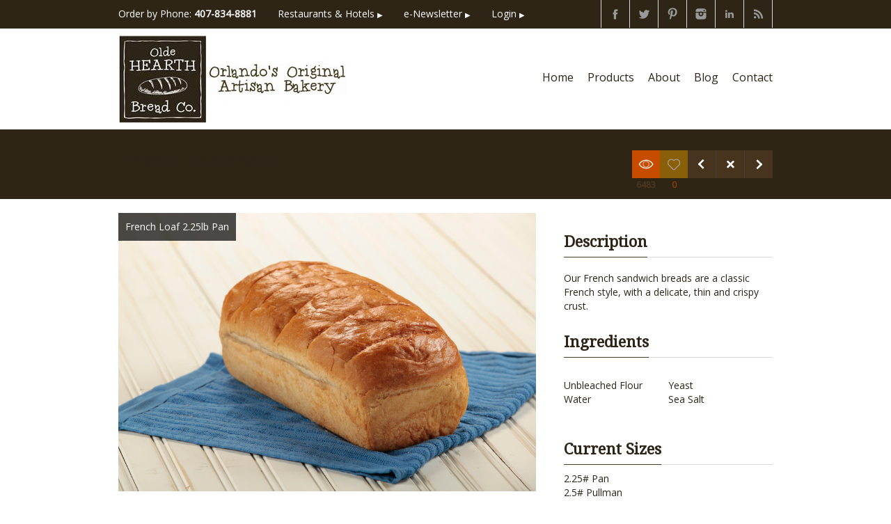

--- FILE ---
content_type: text/html; charset=UTF-8
request_url: https://oldehearthbreadcompany.com/portfolio/french-sandwich-bread/
body_size: 9640
content:
<!doctype html>
<!--[if lt IE 7]> <html class="no-js ie6 oldie" lang="en"> <![endif]-->
<!--[if IE 7]>    <html class="no-js ie7 oldie" lang="en"> <![endif]-->
<!--[if IE 8]>    <html class="no-js ie8 oldie" lang="en"> <![endif]-->
<!--[if gt IE 8]><!--> <html class="no-js" lang="en"> <!--<![endif]-->
<head>
<meta charset="utf-8">

<!-- scaling not possible (for smartphones, ipad, etc.) -->
<meta name="viewport" content="width=device-width, initial-scale=1.0, maximum-scale=1.0, user-scalable=0" />
<meta http-equiv="Content-Type" content="text/html; charset=UTF-8" />





			<meta property="og:site_name" content="Olde Hearth Bread Company" />
			<meta property="og:title" content="French Sandwich" />
			<meta property="og:description" content="Our French sandwich breads are a classic French style, with a delicate, thin and crispy crust. Unbleached Flour Water&#8230; 
" />
			<meta property="og:url" content="https://oldehearthbreadcompany.com/portfolio/french-sandwich-bread/" />
			<meta property="og:image" content="https://oldehearthbreadcompany.com/wp-content/uploads/2013/08/french_2.25lb_pan_IMG_5019-300x200.jpg" />
<link href='https://fonts.googleapis.com/css?family=Open+Sans' rel='stylesheet' type='text/css'>
<link href='https://fonts.googleapis.com/css?family=Droid+Serif' rel='stylesheet' type='text/css'>


<!-- MapPress Easy Google Maps Version:2.95.9PRO (https://www.mappresspro.com) -->
<meta name='robots' content='index, follow, max-image-preview:large, max-snippet:-1, max-video-preview:-1' />

	<!-- This site is optimized with the Yoast SEO plugin v26.8 - https://yoast.com/product/yoast-seo-wordpress/ -->
	<title>French Sandwich Bread</title>
	<meta name="description" content="Our French sandwich breads are a classic French style, with a delicate, thin and crispy crust." />
	<link rel="canonical" href="https://oldehearthbreadcompany.com/portfolio/french-sandwich-bread/" />
	<meta property="og:locale" content="en_US" />
	<meta property="og:type" content="article" />
	<meta property="og:title" content="French Sandwich Bread" />
	<meta property="og:description" content="Our French sandwich breads are a classic French style, with a delicate, thin and crispy crust." />
	<meta property="og:url" content="https://oldehearthbreadcompany.com/portfolio/french-sandwich-bread/" />
	<meta property="og:site_name" content="Olde Hearth Bread Company" />
	<meta property="article:publisher" content="https://www.facebook.com/OldeHearthBread" />
	<meta property="article:modified_time" content="2020-08-03T15:42:00+00:00" />
	<meta property="og:image" content="https://oldehearthbreadcompany.com/wp-content/uploads/2013/08/french_2.25lb_pan_IMG_5019.jpg" />
	<meta property="og:image:width" content="1800" />
	<meta property="og:image:height" content="1200" />
	<meta property="og:image:type" content="image/jpeg" />
	<meta name="twitter:card" content="summary_large_image" />
	<meta name="twitter:site" content="@oldehearthbread" />
	<script type="application/ld+json" class="yoast-schema-graph">{"@context":"https://schema.org","@graph":[{"@type":"WebPage","@id":"https://oldehearthbreadcompany.com/portfolio/french-sandwich-bread/","url":"https://oldehearthbreadcompany.com/portfolio/french-sandwich-bread/","name":"French Sandwich Bread","isPartOf":{"@id":"https://oldehearthbreadcompany.com/#website"},"primaryImageOfPage":{"@id":"https://oldehearthbreadcompany.com/portfolio/french-sandwich-bread/#primaryimage"},"image":{"@id":"https://oldehearthbreadcompany.com/portfolio/french-sandwich-bread/#primaryimage"},"thumbnailUrl":"https://oldehearthbreadcompany.com/wp-content/uploads/2013/08/french_2.25lb_pan_IMG_5019.jpg","datePublished":"2013-08-15T21:00:09+00:00","dateModified":"2020-08-03T15:42:00+00:00","description":"Our French sandwich breads are a classic French style, with a delicate, thin and crispy crust.","breadcrumb":{"@id":"https://oldehearthbreadcompany.com/portfolio/french-sandwich-bread/#breadcrumb"},"inLanguage":"en","potentialAction":[{"@type":"ReadAction","target":["https://oldehearthbreadcompany.com/portfolio/french-sandwich-bread/"]}]},{"@type":"ImageObject","inLanguage":"en","@id":"https://oldehearthbreadcompany.com/portfolio/french-sandwich-bread/#primaryimage","url":"https://oldehearthbreadcompany.com/wp-content/uploads/2013/08/french_2.25lb_pan_IMG_5019.jpg","contentUrl":"https://oldehearthbreadcompany.com/wp-content/uploads/2013/08/french_2.25lb_pan_IMG_5019.jpg","width":1800,"height":1200,"caption":"French Loaf 2.25lb Pan"},{"@type":"BreadcrumbList","@id":"https://oldehearthbreadcompany.com/portfolio/french-sandwich-bread/#breadcrumb","itemListElement":[{"@type":"ListItem","position":1,"name":"Home","item":"https://oldehearthbreadcompany.com/"},{"@type":"ListItem","position":2,"name":"French Sandwich"}]},{"@type":"WebSite","@id":"https://oldehearthbreadcompany.com/#website","url":"https://oldehearthbreadcompany.com/","name":"Olde Hearth Bread Company","description":"Orlando, FL Artisan Bakery &amp; Pastries","publisher":{"@id":"https://oldehearthbreadcompany.com/#organization"},"potentialAction":[{"@type":"SearchAction","target":{"@type":"EntryPoint","urlTemplate":"https://oldehearthbreadcompany.com/?s={search_term_string}"},"query-input":{"@type":"PropertyValueSpecification","valueRequired":true,"valueName":"search_term_string"}}],"inLanguage":"en"},{"@type":"Organization","@id":"https://oldehearthbreadcompany.com/#organization","name":"Olde Hearth Bread Company","url":"https://oldehearthbreadcompany.com/","logo":{"@type":"ImageObject","inLanguage":"en","@id":"https://oldehearthbreadcompany.com/#/schema/logo/image/","url":"https://oldehearthbreadcompany.com/wp-content/uploads/2018/08/olde_hearth_logo_FR1_sm.jpg","contentUrl":"https://oldehearthbreadcompany.com/wp-content/uploads/2018/08/olde_hearth_logo_FR1_sm.jpg","width":300,"height":299,"caption":"Olde Hearth Bread Company"},"image":{"@id":"https://oldehearthbreadcompany.com/#/schema/logo/image/"},"sameAs":["https://www.facebook.com/OldeHearthBread","https://x.com/oldehearthbread","http://www.linkedin.com/company/3099394","http://pinterest.com/oldehearthbread/"]}]}</script>
	<!-- / Yoast SEO plugin. -->


<link rel='dns-prefetch' href='//maps.google.com' />
<link rel="alternate" type="application/rss+xml" title="Olde Hearth Bread Company &raquo; Feed" href="https://oldehearthbreadcompany.com/feed/" />
<link rel="alternate" type="application/rss+xml" title="Olde Hearth Bread Company &raquo; Comments Feed" href="https://oldehearthbreadcompany.com/comments/feed/" />
<link rel="alternate" type="application/rss+xml" title="Olde Hearth Bread Company &raquo; French Sandwich Comments Feed" href="https://oldehearthbreadcompany.com/portfolio/french-sandwich-bread/feed/" />
<link rel="alternate" title="oEmbed (JSON)" type="application/json+oembed" href="https://oldehearthbreadcompany.com/wp-json/oembed/1.0/embed?url=https%3A%2F%2Foldehearthbreadcompany.com%2Fportfolio%2Ffrench-sandwich-bread%2F" />
<link rel="alternate" title="oEmbed (XML)" type="text/xml+oembed" href="https://oldehearthbreadcompany.com/wp-json/oembed/1.0/embed?url=https%3A%2F%2Foldehearthbreadcompany.com%2Fportfolio%2Ffrench-sandwich-bread%2F&#038;format=xml" />
		<style>
			.lazyload,
			.lazyloading {
				max-width: 100%;
			}
		</style>
		<style id='wp-img-auto-sizes-contain-inline-css' type='text/css'>
img:is([sizes=auto i],[sizes^="auto," i]){contain-intrinsic-size:3000px 1500px}
/*# sourceURL=wp-img-auto-sizes-contain-inline-css */
</style>
<style id='wp-emoji-styles-inline-css' type='text/css'>

	img.wp-smiley, img.emoji {
		display: inline !important;
		border: none !important;
		box-shadow: none !important;
		height: 1em !important;
		width: 1em !important;
		margin: 0 0.07em !important;
		vertical-align: -0.1em !important;
		background: none !important;
		padding: 0 !important;
	}
/*# sourceURL=wp-emoji-styles-inline-css */
</style>
<link rel='stylesheet' id='wp-block-library-css' href='https://oldehearthbreadcompany.com/wp-includes/css/dist/block-library/style.min.css?ver=6.9' type='text/css' media='all' />
<style id='wp-block-library-inline-css' type='text/css'>
/*wp_block_styles_on_demand_placeholder:6978278878f67*/
/*# sourceURL=wp-block-library-inline-css */
</style>
<style id='classic-theme-styles-inline-css' type='text/css'>
/*! This file is auto-generated */
.wp-block-button__link{color:#fff;background-color:#32373c;border-radius:9999px;box-shadow:none;text-decoration:none;padding:calc(.667em + 2px) calc(1.333em + 2px);font-size:1.125em}.wp-block-file__button{background:#32373c;color:#fff;text-decoration:none}
/*# sourceURL=/wp-includes/css/classic-themes.min.css */
</style>
<link rel='stylesheet' id='contact-form-7-css' href='https://oldehearthbreadcompany.com/wp-content/plugins/contact-form-7/includes/css/styles.css?ver=6.1.4' type='text/css' media='all' />
<link rel='stylesheet' id='mappress-leaflet-css' href='https://oldehearthbreadcompany.com/wp-content/plugins/mappress-google-maps-for-wordpress/lib/leaflet/leaflet.css?ver=1.7.1' type='text/css' media='all' />
<link rel='stylesheet' id='mappress-css' href='https://oldehearthbreadcompany.com/wp-content/plugins/mappress-google-maps-for-wordpress/css/mappress.css?ver=2.95.9PRO' type='text/css' media='all' />
<link rel='stylesheet' id='default-style-css' href='https://oldehearthbreadcompany.com/wp-content/themes/oldehearth/style.css?ver=1.0' type='text/css' media='all' />
<link rel='stylesheet' id='fancybox-style-css' href='https://oldehearthbreadcompany.com/wp-content/themes/yalu/files/css/fancybox.css?ver=1.0' type='text/css' media='all' />
<link rel='stylesheet' id='flexslider-style-css' href='https://oldehearthbreadcompany.com/wp-content/themes/yalu/files/css/flexslider.css?ver=1.0' type='text/css' media='all' />
<link rel='stylesheet' id='elegantcarousel-style-css' href='https://oldehearthbreadcompany.com/wp-content/themes/yalu/files/css/elegantcarousel.css?ver=1.0' type='text/css' media='all' />
<link rel='stylesheet' id='jplayer-style-css' href='https://oldehearthbreadcompany.com/wp-content/themes/yalu/files/jplayer/jplayer.css?ver=1.0' type='text/css' media='all' />
<link rel='stylesheet' id='isotope-style-css' href='https://oldehearthbreadcompany.com/wp-content/themes/yalu/files/css/isotope.css?ver=1.0' type='text/css' media='all' />
<link rel='stylesheet' id='mqueries-style-css' href='https://oldehearthbreadcompany.com/wp-content/themes/yalu/files/css/mqueries.css?ver=1.0' type='text/css' media='all' />
<link rel='stylesheet' id='retina-style-css' href='https://oldehearthbreadcompany.com/wp-content/themes/yalu/files/css/retina.css?ver=1.0' type='text/css' media='all' />
<link rel='stylesheet' id='custom-style-css' href='https://oldehearthbreadcompany.com/wp-content/themes/yalu/includes/custom-style.php?ver=1.0' type='text/css' media='all' />
<script>if (document.location.protocol != "https:") { document.location = document.URL.replace(/^http:/i, "https:"); }</script><script type="text/javascript" src="https://oldehearthbreadcompany.com/wp-includes/js/jquery/jquery.min.js?ver=3.7.1" id="jquery-core-js"></script>
<script type="text/javascript" src="https://oldehearthbreadcompany.com/wp-includes/js/jquery/jquery-migrate.min.js?ver=3.4.1" id="jquery-migrate-js"></script>
<script type="text/javascript" src="//oldehearthbreadcompany.com/wp-content/plugins/revslider/sr6/assets/js/rbtools.min.js?ver=6.7.38" async id="tp-tools-js"></script>
<script type="text/javascript" src="//oldehearthbreadcompany.com/wp-content/plugins/revslider/sr6/assets/js/rs6.min.js?ver=6.7.38" async id="revmin-js"></script>
<script type="text/javascript" src="https://oldehearthbreadcompany.com/wp-content/themes/yalu/files/js/jquery.modernizr.min.js?ver=2.0.6" id="modernizr-js"></script>
<script type="text/javascript" src="https://maps.google.com/maps/api/js?sensor=false&amp;ver=1.0.0" id="google-map-js"></script>
<link rel="https://api.w.org/" href="https://oldehearthbreadcompany.com/wp-json/" /><link rel="EditURI" type="application/rsd+xml" title="RSD" href="https://oldehearthbreadcompany.com/xmlrpc.php?rsd" />
<meta name="generator" content="WordPress 6.9" />
<link rel='shortlink' href='https://oldehearthbreadcompany.com/?p=1539' />
		<script>
			document.documentElement.className = document.documentElement.className.replace('no-js', 'js');
		</script>
				<style>
			.no-js img.lazyload {
				display: none;
			}

			figure.wp-block-image img.lazyloading {
				min-width: 150px;
			}

			.lazyload,
			.lazyloading {
				--smush-placeholder-width: 100px;
				--smush-placeholder-aspect-ratio: 1/1;
				width: var(--smush-image-width, var(--smush-placeholder-width)) !important;
				aspect-ratio: var(--smush-image-aspect-ratio, var(--smush-placeholder-aspect-ratio)) !important;
			}

						.lazyload, .lazyloading {
				opacity: 0;
			}

			.lazyloaded {
				opacity: 1;
				transition: opacity 400ms;
				transition-delay: 0ms;
			}

					</style>
		    	<link rel="shortcut icon" href="https://oldehearthbreadcompany.com/wp-content/themes/oldehearth/images/favicon.ico" />
    	<meta name="generator" content="Powered by Slider Revolution 6.7.38 - responsive, Mobile-Friendly Slider Plugin for WordPress with comfortable drag and drop interface." />
<link rel="icon" href="https://oldehearthbreadcompany.com/wp-content/uploads/2018/08/cropped-olde_hearth_logo_FR1_sm-32x32.jpg" sizes="32x32" />
<link rel="icon" href="https://oldehearthbreadcompany.com/wp-content/uploads/2018/08/cropped-olde_hearth_logo_FR1_sm-192x192.jpg" sizes="192x192" />
<link rel="apple-touch-icon" href="https://oldehearthbreadcompany.com/wp-content/uploads/2018/08/cropped-olde_hearth_logo_FR1_sm-180x180.jpg" />
<meta name="msapplication-TileImage" content="https://oldehearthbreadcompany.com/wp-content/uploads/2018/08/cropped-olde_hearth_logo_FR1_sm-270x270.jpg" />
<script>function setREVStartSize(e){
			//window.requestAnimationFrame(function() {
				window.RSIW = window.RSIW===undefined ? window.innerWidth : window.RSIW;
				window.RSIH = window.RSIH===undefined ? window.innerHeight : window.RSIH;
				try {
					var pw = document.getElementById(e.c).parentNode.offsetWidth,
						newh;
					pw = pw===0 || isNaN(pw) || (e.l=="fullwidth" || e.layout=="fullwidth") ? window.RSIW : pw;
					e.tabw = e.tabw===undefined ? 0 : parseInt(e.tabw);
					e.thumbw = e.thumbw===undefined ? 0 : parseInt(e.thumbw);
					e.tabh = e.tabh===undefined ? 0 : parseInt(e.tabh);
					e.thumbh = e.thumbh===undefined ? 0 : parseInt(e.thumbh);
					e.tabhide = e.tabhide===undefined ? 0 : parseInt(e.tabhide);
					e.thumbhide = e.thumbhide===undefined ? 0 : parseInt(e.thumbhide);
					e.mh = e.mh===undefined || e.mh=="" || e.mh==="auto" ? 0 : parseInt(e.mh,0);
					if(e.layout==="fullscreen" || e.l==="fullscreen")
						newh = Math.max(e.mh,window.RSIH);
					else{
						e.gw = Array.isArray(e.gw) ? e.gw : [e.gw];
						for (var i in e.rl) if (e.gw[i]===undefined || e.gw[i]===0) e.gw[i] = e.gw[i-1];
						e.gh = e.el===undefined || e.el==="" || (Array.isArray(e.el) && e.el.length==0)? e.gh : e.el;
						e.gh = Array.isArray(e.gh) ? e.gh : [e.gh];
						for (var i in e.rl) if (e.gh[i]===undefined || e.gh[i]===0) e.gh[i] = e.gh[i-1];
											
						var nl = new Array(e.rl.length),
							ix = 0,
							sl;
						e.tabw = e.tabhide>=pw ? 0 : e.tabw;
						e.thumbw = e.thumbhide>=pw ? 0 : e.thumbw;
						e.tabh = e.tabhide>=pw ? 0 : e.tabh;
						e.thumbh = e.thumbhide>=pw ? 0 : e.thumbh;
						for (var i in e.rl) nl[i] = e.rl[i]<window.RSIW ? 0 : e.rl[i];
						sl = nl[0];
						for (var i in nl) if (sl>nl[i] && nl[i]>0) { sl = nl[i]; ix=i;}
						var m = pw>(e.gw[ix]+e.tabw+e.thumbw) ? 1 : (pw-(e.tabw+e.thumbw)) / (e.gw[ix]);
						newh =  (e.gh[ix] * m) + (e.tabh + e.thumbh);
					}
					var el = document.getElementById(e.c);
					if (el!==null && el) el.style.height = newh+"px";
					el = document.getElementById(e.c+"_wrapper");
					if (el!==null && el) {
						el.style.height = newh+"px";
						el.style.display = "block";
					}
				} catch(e){
					console.log("Failure at Presize of Slider:" + e)
				}
			//});
		  };</script>
		<style type="text/css" id="wp-custom-css">
			#page-title {
      background: #2E2516 !important;
}		</style>
		
</head>


<body data-rsssl=1 class="wp-singular portfolio-template-default single single-portfolio postid-1539 wp-theme-yalu wp-child-theme-oldehearth">

<div id="page-content">

	    <div id="top">
    	<div class="top-inner wrapper clearfix">
                        <div class="top-info left-float">
            	Order by Phone: <span class="phone-highlight">407-834-8881</span><a class="topwhite" href="/?page_id=1053" title="Get a Free Sample" alt="Get a Free Sample">Restaurants & Hotels <span style="font-size: 10px">&#9654;</span></a><a class="topwhite" href="/?page_id=1049">e-Newsletter <span style="font-size: 10px">&#9654;</span></a><a class="topwhite" href="http://customer1.oldehearthbreadcompany.com">Login <span style="font-size: 10px">&#9654;</span></a>            </div>
                        
                        <div class="top-right widget right-float">
                <ul class="socialmedia-widget" >
                    <li><a class="facebook" href="https://www.facebook.com/OldeHearthBread" target="_blank"></a></li>                    <li><a class="twitter" href="https://twitter.com/oldehearthbread" target="_blank"></a></li>                                                            <li><a class="pinterest" href="http://pinterest.com/oldehearthbread/" target="_blank"></a></li>                                        <li><a class="instagram" href="https://www.instagram.com/oldehearthbread/" target="_blank"></a></li>					                                                                                                                        <li><a class="linkedin" href="http://www.linkedin.com/company/3099394" target="_blank"></a></li>                    <li><a class="rss" href="https://oldehearthbreadcompany.com/feed/" target="_blank"></a></li>                </ul>
             </div>
              
    	</div>  <!-- END .top-inner -->         
	</div> <!-- END #top -->
    
    <header>        
        <div class="header-inner wrapper clearfix">
                        
                        <div id="logo" class="left-float">
                <a class="logotype" href="https://oldehearthbreadcompany.com"><img data-src="/wp-content/uploads/2013/08/logo-horiz-124-Custom.jpg" style="--smush-placeholder-width: 330px; --smush-placeholder-aspect-ratio: 330/125;height:px;" alt="Logo" src="[data-uri]" class="lazyload"></a>
            </div>    
                        
                        <div class="menu right-float clearfix">
            <nav id="main-nav" class="menu-olde-hearth-container"><ul id="primary" class=""><li id="menu-item-732" class="menu-item menu-item-type-custom menu-item-object-custom menu-item-732"><a href="/">Home</a></li>
<li id="menu-item-728" class="menu-item menu-item-type-post_type menu-item-object-page menu-item-728"><a href="https://oldehearthbreadcompany.com/products/" title="Breads, Pastries, &#038; Baked Goods">Products</a></li>
<li id="menu-item-999" class="menu-item menu-item-type-post_type menu-item-object-page menu-item-999"><a href="https://oldehearthbreadcompany.com/our-story/" title="Our Story and more&#8230;">About</a></li>
<li id="menu-item-1048" class="menu-item menu-item-type-post_type menu-item-object-page menu-item-1048"><a href="https://oldehearthbreadcompany.com/blog/" title="News, Recipes, and more">Blog</a></li>
<li id="menu-item-1125" class="menu-item menu-item-type-post_type menu-item-object-page menu-item-1125"><a href="https://oldehearthbreadcompany.com/contact/" title="Our Locations, Ordering Info">Contact</a></li>
</ul></nav>            </div>
                                
        </div> <!-- END .header-inner -->    
    </header> <!-- END header -->

	<section id="main">
    
    	                
                
    	<div id="page-title" class="">
        	
                    	
        
        	<div class="wrapper clearfix">            
                <div class="title-name left-float ">
                	<h3><strong>French Sandwich</strong></h3>
					                    
                                    </div>
                
                                
                                
                <ul id="single-pagination" class="right-float clearfix"><li class="prev"><a class="loadcontent" data-id="1542" data-slug="honey-wheat-sandwich-bread" data-type="portfolio" href="https://oldehearthbreadcompany.com/portfolio/honey-wheat-sandwich-bread/" title="Honey Wheat Sandwich"><span></span>Previous</a></li><li class="close"><a class="closecontent" href="https://oldehearthbreadcompany.com/products/" title="Close">Close</a></li><li class="next"><a class="loadcontent" data-id="1536" data-slug="brioche-sandwich-bread" data-type="portfolio" href="https://oldehearthbreadcompany.com/portfolio/brioche-sandwich-bread/" title="Brioche (Challah) Sandwich">Next<span></span></a></li></ul>	
                    
                    <ul id="views-likes" class="right-float clearfix">
                                                <li class="entry-views"><span class="views-value">6483</span></li>
                                                
                                                <li class="entry-likes"><a href="https://oldehearthbreadcompany.com/portfolio/french-sandwich-bread/"  data-id="1539"><span class="likes-value">0</span></a></li>
                                            </ul>
                
                        	</div>
        </div> <!-- END #page-title -->
        
        
        		    	
  		<div class="main-inner wrapper clearfix">
                 
        <div id="portfolio-single" class="clearfix portfolio-layout-default">     	
               

				<div id="post-1539" class="post-1539 portfolio type-portfolio status-publish has-post-thumbnail hentry portfolio_category-breads portfolio_category-sandwich-bread portfolio_tags-french portfolio_tags-pullman portfolio_tags-sandwich">
                
                <div class="entry-media portfolio-media">
                								    <div class="entry-media-item">
		        <div id="slider-1539" class="flexslider-container portfolio-slider">        
            <div class="flexslider">
                <ul class="slides">
                    <li><div class="imgoverlay"><a href="https://oldehearthbreadcompany.com/wp-content/uploads/2013/08/french_2.25lb_pan_IMG_5019.jpg" class="openfancybox" rel="gallery1539" title=""><img data-src="https://oldehearthbreadcompany.com/wp-content/uploads/2013/08/french_2.25lb_pan_IMG_5019-940x626.jpg" alt="" src="[data-uri]" class="lazyload" style="--smush-placeholder-width: 940px; --smush-placeholder-aspect-ratio: 940/626;" /><div class="overlay"><span class="overlayicon overlaylupe"></span></div></a></div><div class="single-caption"><span class="caption-text">French Loaf 2.25lb Pan</span><span class="caption-bg"></span></div></li>                
                </ul>
            </div>
        </div>
            </div> <!-- END .entry-media -->
                </div>
                
                <div class="entry-content portfolio-content clearfix">
                	
                                        <div class="portfolio-description">
           				 <h4 class="title"><span><strong>Description</strong></span></h4>
                         <p>Our French sandwich breads are a classic French style, with a delicate, thin and crispy crust.<br />
<h4 class="title"><span><strong>Ingredients</strong></span></h4></p>
<div id="productcontainer">
<div id="productleft_column">Unbleached Flour<br />
Water</div>
<div id="productright_column">Yeast<br />
Sea Salt</div>
<div><h4 class="title"><span><strong>Current Sizes</strong></span></h4></div>
<div>2.25# Pan</div>
<div>2.5# Pullman</div>
<div>1.25# Small Loaf</div>
<div></div>
<div></div>
<div></div>
</div>
                    </div>
                                        
                    <div class="portfolio-details">
           				<h4 class="title"><span><strong>Details</strong></span></h4>
                        
                                                 
                        <ul class="portfolio-meta clearfix">
                        	                                                                                 	<li class="meta-category"><span class="meta-title">Category</span><a href="https://oldehearthbreadcompany.com/portfolio_category/breads/" title="View all posts in breads">
													Breads</a>,<a href="https://oldehearthbreadcompany.com/portfolio_category/sandwich-bread/" title="View all posts in sandwich-bread">
													Sandwich Bread</a></li>
                                                                                 	<li class="meta-tags"><span class="meta-title">Tags</span><a href="https://oldehearthbreadcompany.com/portfolio_tags/french/" rel="tag">french</a>,<a href="https://oldehearthbreadcompany.com/portfolio_tags/pullman/" rel="tag">pullman</a>,<a href="https://oldehearthbreadcompany.com/portfolio_tags/sandwich/" rel="tag">sandwich</a></li>
                                                    </ul>
                         
                     	                         
                                                <div class="share portfolio-share clearfix">
                            <div class="sharetitle"><h5>Share this</h5></div>
                            		<ul class="sharelinks clearfix">
			<li><a href="" onclick="window.open('http://www.facebook.com/sharer/sharer.php?s=100&amp;p[title]=French Sandwich&amp;p[url]=https://oldehearthbreadcompany.com/portfolio/french-sandwich-bread/&amp;p[summary]=Our+French+sandwich+breads+are+a+classic+French+style%2C+with+a+delicate%2C+thin+and...&amp;p[images][0]=https://oldehearthbreadcompany.com/wp-content/uploads/2013/08/french_2.25lb_pan_IMG_5019-300x200.jpg','','width=900, height=500, toolbar=no, status=no'); return(false);" title="Facebook Share" class="fb_share"><span>Like it</span></a></li>
			<li><a href="" onclick="window.open('https://twitter.com/intent/tweet?text=Tweet%20this&amp;url=https://oldehearthbreadcompany.com/portfolio/french-sandwich-bread/','','width=650, height=350, toolbar=no, status=no'); return(false);" title="Twitter Share" class="tw_share"><span>Tweet it</span></a></li>
			<li><a href="" onclick="window.open('https://plusone.google.com/_/+1/confirm?hl=en-US&amp;url=https://oldehearthbreadcompany.com/portfolio/french-sandwich-bread/&amp;imagehttps://oldehearthbreadcompany.com/wp-content/uploads/2013/08/french_2.25lb_pan_IMG_5019-300x200.jpg','','width=900, height=500, toolbar=no, status=no'); return(false);" title="Google Plus Share" class="g_share"><span>Share it</span></a></li>
			<li><a href="" onclick="window.open('http://pinterest.com/pin/create/bookmarklet/?media=https://oldehearthbreadcompany.com/wp-content/uploads/2013/08/french_2.25lb_pan_IMG_5019-300x200.jpg&amp;url=https://oldehearthbreadcompany.com/portfolio/french-sandwich-bread/','','width=650, height=350, toolbar=no, status=no'); return(false);" title="Pin it" class="p_share"><span>Pin it</span></a></li>
		</ul>
		                        </div>
                                            </div>
                    
                </div> <!-- END .entry-content -->
                </div> <!-- END #post-id -->
            
				                
        </div>
         
        	
		<h4 class="title"><span><strong>Related Projects</strong></span></h4>
        
		<div id="portfolio-grid" class="masonry portfolio-entries masonry-col-3 clearfix">
		  
				
               	<div class="portfolio-entry masonry-item artisan-loaves breads sandwich-bread ">
                	<div class="entry-thumb">
                        <div class="imgoverlay">
                        	    
                            <a href="https://oldehearthbreadcompany.com/portfolio/braided-challah-pullman/">
                                                           	<img width="460" height="270" data-src="https://oldehearthbreadcompany.com/wp-content/uploads/2025/03/ChallahPullmanA-460x270.jpg" class="attachment-portfolio-crop-thumb size-portfolio-crop-thumb wp-post-image lazyload" alt="" decoding="async" src="[data-uri]" style="--smush-placeholder-width: 460px; --smush-placeholder-aspect-ratio: 460/270;" />                                <div class="overlay"><span class="overlayicon"></span></div>
                            </a>
                        </div>
                    </div>
                    
                        
                    <div class="portfolio-intro">
                    	<h5>    
                            <a href="https://oldehearthbreadcompany.com/portfolio/braided-challah-pullman/">
                            <strong>Braided Challah (Brioche) Pullman</strong></a></h5>
                    	           
                    </div>
                                    </div>
                
  
				
               	<div class="portfolio-entry masonry-item breads deli-rolls ">
                	<div class="entry-thumb">
                        <div class="imgoverlay">
                        	    
                            <a href="https://oldehearthbreadcompany.com/portfolio/filone/">
                                                           	<img width="460" height="270" data-src="https://oldehearthbreadcompany.com/wp-content/uploads/2018/06/datz-460x270.jpg" class="attachment-portfolio-crop-thumb size-portfolio-crop-thumb wp-post-image lazyload" alt="" decoding="async" src="[data-uri]" style="--smush-placeholder-width: 460px; --smush-placeholder-aspect-ratio: 460/270;" />                                <div class="overlay"><span class="overlayicon"></span></div>
                            </a>
                        </div>
                    </div>
                    
                        
                    <div class="portfolio-intro">
                    	<h5>    
                            <a href="https://oldehearthbreadcompany.com/portfolio/filone/">
                            <strong>Filone</strong></a></h5>
                    	           
                    </div>
                                    </div>
                
  
				
               	<div class="portfolio-entry masonry-item croissants pastries ">
                	<div class="entry-thumb">
                        <div class="imgoverlay">
                        	    
                            <a href="https://oldehearthbreadcompany.com/portfolio/almond-croissant-bear-claw/">
                                                           	<img width="460" height="270" data-src="https://oldehearthbreadcompany.com/wp-content/uploads/2024/10/bearclaw-scaled1-460x270.jpg" class="attachment-portfolio-crop-thumb size-portfolio-crop-thumb wp-post-image lazyload" alt="" decoding="async" src="[data-uri]" style="--smush-placeholder-width: 460px; --smush-placeholder-aspect-ratio: 460/270;" />                                <div class="overlay"><span class="overlayicon"></span></div>
                            </a>
                        </div>
                    </div>
                    
                        
                    <div class="portfolio-intro">
                    	<h5>    
                            <a href="https://oldehearthbreadcompany.com/portfolio/almond-croissant-bear-claw/">
                            <strong>Almond Croissant / Bear Claw</strong></a></h5>
                    	           
                    </div>
                                    </div>
                
		</div>
				


		</div> <!-- END .main-inner -->
    </section> <!-- END #main  -->

	<footer>
    	<div class="footer-inner wrapper clearfix">
    			<div class="column one-fourth"><div class="widget clearfix"><h4 class="title"><strong>Farmers Markets</strong></h4>			<div class="textwidget"><p>Visit us at the <a href="https://cityofwinterpark.org/departments/parks-recreation/farmers-market/" target="_blank" rel="noopener">Winter Park Farmers Market</a>, Saturdays from 8 a.m. to 1 p.m.</p>
<p><strong>Rosie&#8217;s Market schedule</strong> (cash and checks only)</p>
<p><a href="http://volusiacountyfarmbureau.org/?page_id=12" target="_blank" rel="noopener">Volusia County Farmers Market</a> in DeLand, Wednesdays from 7 a.m. to noon</p>
<p><a href="https://town.windermere.fl.us/farmers-market/">Windermere Farmers Market</a>, Fridays, from 9 a.m. to 1:30 p.m.</p>
<p><a href="https://www.facebook.com/CityofLongwoodFarmersMarket" target="_blank" rel="noopener">Longwood Farmers Market</a>, Saturdays (except the first Saturday of the month) from 9 a.m. to 1 p.m.</p>
<p><a href="https://www.oviedofarmersmarket.com/" target="_blank" rel="noopener">Oviedo Farmers Market</a>, the first Saturday of the month from 9 a.m. to 2 p.m. (market closed in July)</p>
<p><a href="https://www.itsmymaitland.com/268/Farmers-Market" target="_blank" rel="noopener">Maitland Farmers Market</a> on Sundays, 9 a.m. to 1 p.m.</p>
</div>
		</div></div>
    			<div class="column one-fourth"><div class="widget clearfix"><h4 class="title"><strong>Wholesale Bakery</strong></h4>			<div class="textwidget"><p>207 Reece Way <a href="/?page_id=1043">(map)</a><br />
Casselberry, FL 32707</p>
<p>Phone: (407) 834-8881<br />
<a href="https://oldehearthbreadcompany.com/ordering-form/">Email orders</a></p>
<p>Orders may be picked up at this location as long as 2 days notice is given. No order pick ups for Sunday! We prefer pick up times between 9am-4pm!</p>
</div>
		</div></div>
    			<div class="column one-fourth"><div class="widget clearfix"><h4 class="title"><strong>Awards &#038; Certificates</strong></h4>			<div class="textwidget"><p><a href="https://oldehearthbreadcompany.com/awards-and-certificates/">Check out some of our awards and certificates</a></p>
</div>
		</div></div>
    			<div class="column one-fourth last-col"><div class="widget clearfix"><h4 class="title"><strong>Site Search</strong></h4><form role="search" method="get" id="searchform" class="searchform" action="https://oldehearthbreadcompany.com/">
				<div>
					<label class="screen-reader-text" for="s">Search for:</label>
					<input type="text" value="" name="s" id="s" />
					<input type="submit" id="searchsubmit" value="Search" />
				</div>
			</form></div></div>
        </div>
        
                <div class="copyright">
        	<div class="wrapper clearfix">
                <div class="left-float">&copy; Olde Hearth Bread Company</div>                <div class="right-float"><a class="sandy" href="http://thesitecrew.com">webmaster</a></div>            </div>
        </div>
                
    </footer> <!-- END #footer -->

    <a href="" id="totop" title="Back to top"><span class="topbg"></span><span class="topicon">Back To Top</span></a>

</div> <!-- END #page -->


		<script>
			window.RS_MODULES = window.RS_MODULES || {};
			window.RS_MODULES.modules = window.RS_MODULES.modules || {};
			window.RS_MODULES.waiting = window.RS_MODULES.waiting || [];
			window.RS_MODULES.defered = false;
			window.RS_MODULES.moduleWaiting = window.RS_MODULES.moduleWaiting || {};
			window.RS_MODULES.type = 'compiled';
		</script>
		<script type="speculationrules">
{"prefetch":[{"source":"document","where":{"and":[{"href_matches":"/*"},{"not":{"href_matches":["/wp-*.php","/wp-admin/*","/wp-content/uploads/*","/wp-content/*","/wp-content/plugins/*","/wp-content/themes/oldehearth/*","/wp-content/themes/yalu/*","/*\\?(.+)"]}},{"not":{"selector_matches":"a[rel~=\"nofollow\"]"}},{"not":{"selector_matches":".no-prefetch, .no-prefetch a"}}]},"eagerness":"conservative"}]}
</script>
<script>
  (function(i,s,o,g,r,a,m){i['GoogleAnalyticsObject']=r;i[r]=i[r]||function(){
  (i[r].q=i[r].q||[]).push(arguments)},i[r].l=1*new Date();a=s.createElement(o),
  m=s.getElementsByTagName(o)[0];a.async=1;a.src=g;m.parentNode.insertBefore(a,m)
  })(window,document,'script','//www.google-analytics.com/analytics.js','ga');

  ga('create', 'UA-43814091-1', 'oldehearthbreadcompany.com');
  ga('send', 'pageview');

</script>


<script type="text/javascript" src="https://oldehearthbreadcompany.com/wp-includes/js/dist/hooks.min.js?ver=dd5603f07f9220ed27f1" id="wp-hooks-js"></script>
<script type="text/javascript" src="https://oldehearthbreadcompany.com/wp-includes/js/dist/i18n.min.js?ver=c26c3dc7bed366793375" id="wp-i18n-js"></script>
<script type="text/javascript" id="wp-i18n-js-after">
/* <![CDATA[ */
wp.i18n.setLocaleData( { 'text direction\u0004ltr': [ 'ltr' ] } );
//# sourceURL=wp-i18n-js-after
/* ]]> */
</script>
<script type="text/javascript" src="https://oldehearthbreadcompany.com/wp-content/plugins/contact-form-7/includes/swv/js/index.js?ver=6.1.4" id="swv-js"></script>
<script type="text/javascript" id="contact-form-7-js-before">
/* <![CDATA[ */
var wpcf7 = {
    "api": {
        "root": "https:\/\/oldehearthbreadcompany.com\/wp-json\/",
        "namespace": "contact-form-7\/v1"
    },
    "cached": 1
};
//# sourceURL=contact-form-7-js-before
/* ]]> */
</script>
<script type="text/javascript" src="https://oldehearthbreadcompany.com/wp-content/plugins/contact-form-7/includes/js/index.js?ver=6.1.4" id="contact-form-7-js"></script>
<script type="text/javascript" src="https://oldehearthbreadcompany.com/wp-content/themes/yalu/files/js/jquery.easing.1.3.js?ver=1.0" id="easing-js"></script>
<script type="text/javascript" src="https://oldehearthbreadcompany.com/wp-content/themes/yalu/files/js/jquery.easing.compatibility.js?ver=1.0" id="easing-compatibility-js"></script>
<script type="text/javascript" src="https://oldehearthbreadcompany.com/wp-content/themes/yalu/files/js/jquery.fancybox.pack.js?ver=2.1.4" id="fancybox-js"></script>
<script type="text/javascript" src="https://oldehearthbreadcompany.com/wp-content/themes/yalu/files/js/jquery.flexslider-min.js?ver=2.1" id="flexslider-js"></script>
<script type="text/javascript" src="https://oldehearthbreadcompany.com/wp-content/themes/yalu/files/js/jquery.elegantcarousel.js?ver=2.0" id="elegant-carousel-js"></script>
<script type="text/javascript" src="https://oldehearthbreadcompany.com/wp-content/themes/yalu/files/jplayer/jquery.jplayer.min.js?ver=2.1.0" id="jplayer-js"></script>
<script type="text/javascript" src="https://oldehearthbreadcompany.com/wp-content/themes/yalu/files/js/jquery.isotope.min.js?ver=1.5.25" id="isotope-js"></script>
<script type="text/javascript" src="https://oldehearthbreadcompany.com/wp-content/themes/yalu/files/js/form.js?ver=1.0" id="form-js"></script>
<script type="text/javascript" src="https://oldehearthbreadcompany.com/wp-includes/js/comment-reply.min.js?ver=6.9" id="comment-reply-js" async="async" data-wp-strategy="async" fetchpriority="low"></script>
<script type="text/javascript" id="script-js-extra">
/* <![CDATA[ */
var srvars = {"ajaxurl":"https://oldehearthbreadcompany.com/wp-admin/admin-ajax.php"};
//# sourceURL=script-js-extra
/* ]]> */
</script>
<script type="text/javascript" src="https://oldehearthbreadcompany.com/wp-content/themes/yalu/files/js/script.js?ver=1.0" id="script-js"></script>
<script type="text/javascript" id="smush-lazy-load-js-before">
/* <![CDATA[ */
var smushLazyLoadOptions = {"autoResizingEnabled":false,"autoResizeOptions":{"precision":5,"skipAutoWidth":true}};
//# sourceURL=smush-lazy-load-js-before
/* ]]> */
</script>
<script type="text/javascript" src="https://oldehearthbreadcompany.com/wp-content/plugins/wp-smushit/app/assets/js/smush-lazy-load.min.js?ver=3.23.2" id="smush-lazy-load-js"></script>
<script id="wp-emoji-settings" type="application/json">
{"baseUrl":"https://s.w.org/images/core/emoji/17.0.2/72x72/","ext":".png","svgUrl":"https://s.w.org/images/core/emoji/17.0.2/svg/","svgExt":".svg","source":{"concatemoji":"https://oldehearthbreadcompany.com/wp-includes/js/wp-emoji-release.min.js?ver=6.9"}}
</script>
<script type="module">
/* <![CDATA[ */
/*! This file is auto-generated */
const a=JSON.parse(document.getElementById("wp-emoji-settings").textContent),o=(window._wpemojiSettings=a,"wpEmojiSettingsSupports"),s=["flag","emoji"];function i(e){try{var t={supportTests:e,timestamp:(new Date).valueOf()};sessionStorage.setItem(o,JSON.stringify(t))}catch(e){}}function c(e,t,n){e.clearRect(0,0,e.canvas.width,e.canvas.height),e.fillText(t,0,0);t=new Uint32Array(e.getImageData(0,0,e.canvas.width,e.canvas.height).data);e.clearRect(0,0,e.canvas.width,e.canvas.height),e.fillText(n,0,0);const a=new Uint32Array(e.getImageData(0,0,e.canvas.width,e.canvas.height).data);return t.every((e,t)=>e===a[t])}function p(e,t){e.clearRect(0,0,e.canvas.width,e.canvas.height),e.fillText(t,0,0);var n=e.getImageData(16,16,1,1);for(let e=0;e<n.data.length;e++)if(0!==n.data[e])return!1;return!0}function u(e,t,n,a){switch(t){case"flag":return n(e,"\ud83c\udff3\ufe0f\u200d\u26a7\ufe0f","\ud83c\udff3\ufe0f\u200b\u26a7\ufe0f")?!1:!n(e,"\ud83c\udde8\ud83c\uddf6","\ud83c\udde8\u200b\ud83c\uddf6")&&!n(e,"\ud83c\udff4\udb40\udc67\udb40\udc62\udb40\udc65\udb40\udc6e\udb40\udc67\udb40\udc7f","\ud83c\udff4\u200b\udb40\udc67\u200b\udb40\udc62\u200b\udb40\udc65\u200b\udb40\udc6e\u200b\udb40\udc67\u200b\udb40\udc7f");case"emoji":return!a(e,"\ud83e\u1fac8")}return!1}function f(e,t,n,a){let r;const o=(r="undefined"!=typeof WorkerGlobalScope&&self instanceof WorkerGlobalScope?new OffscreenCanvas(300,150):document.createElement("canvas")).getContext("2d",{willReadFrequently:!0}),s=(o.textBaseline="top",o.font="600 32px Arial",{});return e.forEach(e=>{s[e]=t(o,e,n,a)}),s}function r(e){var t=document.createElement("script");t.src=e,t.defer=!0,document.head.appendChild(t)}a.supports={everything:!0,everythingExceptFlag:!0},new Promise(t=>{let n=function(){try{var e=JSON.parse(sessionStorage.getItem(o));if("object"==typeof e&&"number"==typeof e.timestamp&&(new Date).valueOf()<e.timestamp+604800&&"object"==typeof e.supportTests)return e.supportTests}catch(e){}return null}();if(!n){if("undefined"!=typeof Worker&&"undefined"!=typeof OffscreenCanvas&&"undefined"!=typeof URL&&URL.createObjectURL&&"undefined"!=typeof Blob)try{var e="postMessage("+f.toString()+"("+[JSON.stringify(s),u.toString(),c.toString(),p.toString()].join(",")+"));",a=new Blob([e],{type:"text/javascript"});const r=new Worker(URL.createObjectURL(a),{name:"wpTestEmojiSupports"});return void(r.onmessage=e=>{i(n=e.data),r.terminate(),t(n)})}catch(e){}i(n=f(s,u,c,p))}t(n)}).then(e=>{for(const n in e)a.supports[n]=e[n],a.supports.everything=a.supports.everything&&a.supports[n],"flag"!==n&&(a.supports.everythingExceptFlag=a.supports.everythingExceptFlag&&a.supports[n]);var t;a.supports.everythingExceptFlag=a.supports.everythingExceptFlag&&!a.supports.flag,a.supports.everything||((t=a.source||{}).concatemoji?r(t.concatemoji):t.wpemoji&&t.twemoji&&(r(t.twemoji),r(t.wpemoji)))});
//# sourceURL=https://oldehearthbreadcompany.com/wp-includes/js/wp-emoji-loader.min.js
/* ]]> */
</script>

</body>
</html>

--- FILE ---
content_type: text/css
request_url: https://oldehearthbreadcompany.com/wp-content/themes/oldehearth/style.css?ver=1.0
body_size: 1368
content:
/*
Theme Name:     OldeHearth
Description:    Olde Hearth Bread Company
Author:         TheSiteCrew.com
Template:       yalu

(optional values you can add: Theme URI, Author URI, Version)
*/

@import url("../yalu/style.css");

.entry-views {
    background-color: #C74C00 !important;
}
.entry-likes a.likesactive {
    background-color: #C68801 !important;
}
.entry-likes a:hover, .entry-likes a.likesactive { 
	background-color: #C68801 !important;; 
	}
.entry-likes span {
    color: #C74C00 !important;;
}
.entry-likes a {
    background-color: #C68801 !important;
}

.tp-button.gold, .tp-button.gold:hover, .purchase.gold, .purchase.gold:hover {
    background-color: #C38703;
    box-shadow: 0 3px 0 0 #634301;
}

.share {
    border: 5px solid #D9D9D9;
    margin-top: 70px !important;
    margin-bottom: 60px !important;
    padding: 10px;
}

.sandy {
    color: #666666;
    font-size: 10px;
}

.textwidget a:hover {
    color: #A48757;
}

.widget a:hover {
    color: #A48757;
}
.column {
    float: left;
    margin-right: 20px;
    padding-bottom: 10px !important;
}

div h1, div h2, div h3, div h4, div h5, div h6 {
    margin-top: 10px;
}
#top {
    background: none repeat scroll 0 0 #2E2516;
    min-height: 40px;
    width: 100%;
}
nav#main-nav ul li .sub-menu {
    top: 100px;
}

#top .top-info span.phone-highlight {
    color: #ffffff !important;
padding-right: 15px;
}
#top .top-info {
    color: #ffffff !important;
    font-family: Open Sans !important;
    font-size: 14px;
    font-weight: 400;
    line-height: 40px;
}
a.topwhite  {
color: #ffffff !important;
padding-left: 15px;
padding-right: 15px;
}
a.topwhite:hover  {
color: #BF8403 !important;
}

.tabs ul.tab_nav li a {
    color: #4E3921;
    font-family: Open Sans !important;
    font-size: 14px;
    font-weight: 700;
    line-height: 40px;
}
.portfolio-entry .portfolio-intro p {
    color: #999999;
    font-family: Open Sans !important;
    font-weight: 400;
    margin-top: 5px;
}

a.link-moreinfo {
    font-weight: 300 !important;
    font-size: 16px;
}
.toggle .toggle-title .toggle-name {
    color: #4e3921 !important;
    font-size: 20px;
}

.title {
    border-bottom: 1px solid #D9D9D9;
    margin-bottom: 10px !important;
    margin-top: 30px !important;
    text-transform: none !important;
}

.portfolio-description {
    padding-bottom: 10px !important;
}

.toggle .toggle-active .toggle-icon {
 background-color: #C38703 !important;
    border-color: #C38703 !important;
}

#productcontainer {
    width:100%;
min-height:90px;
padding: 0px 10px 50px 0px;
}
#productleft_column {
    float:left;
    width:50%;
padding-bottom: 50px;
}
#productright_column {
    float:right;
    width:50%;
padding-bottom: 50px;
}
/* FOOTER */
footer {
    background: none repeat scroll 0 0 #2D2518 !important;
    color: #ffffff !important;
}
footer #searchform input[type="text"] {
    border: 2px solid #221C10 !important;
    width: 166px !important;
}
footer #searchform input[type="submit"] {
    background: url("/wp-content/themes/yalu/files/images/sprites.png") no-repeat scroll -320px -60px #221C10 !important;
    border: 2px solid #221C10 !important;
}

#single-pagination li a, #entries-pagination li a {
	display: block !important;
	height: 40px !important;
	width: 40px !important;
	text-indent: -9999px !important;	
	background: #47341F url(/wp-content/themes/yalu/files/images/sprites.png) -0px -60px no-repeat !important;
	}
#single-pagination li.prev a, #entries-pagination li.prev-page a {
    background-position: -40px -60px !important;
}
#single-pagination li.close a {
    background-position: -240px -60px !important;
}

.copyright {
    background: none repeat scroll 0 0 #221C10 !important;
    color: #ffffff !important;
    font-size: 12px !important;
    line-height: 20px !important;
    padding: 10px 0 !important;
}

#logo {
    padding: 10px 0 !important;
}
nav#main-nav > ul > li > a {
    line-height: 40px !important;
    padding: 50px 0 40px 0 !important;
    color: #2D2518 !important;
}

nav#main-nav > ul > li > a:hover {
    color: #C38703 !important;
}




.meta-comments  {
display: none !important;
}
footer {
  margin-top: 25px !important;
}
h6 {
    font-size: 15px !important;
    line-height: 18px !important;
}
.title-name h3 strong {
    font-size: 28px !important;

    line-height: 32px !important;
}

h6.subtitle {
  font-size: 20px !important;
    line-height: 24px !important;
}
.widget .tp_recent_tweets li a {
    font-weight: normal !important;
}
.portfolio-intro a {
    color: #2D2518 !important;
}

h4 {
    font-size: 22px !important;
    line-height: 23px;
}

a.default-button5 {	border: 2px solid #ffffff; color: #ffffff;	background: transparent !important; }
a.default-button5.big-button { padding: 13px 23px; }
a.default-button5:hover { border: 2px solid #1e7987; color: #1e7987; }

a.y-button {
	display: inline-block;
	font-family: Open Sans !important; 
  font-size: 16px !important;
	font-weight: 700;
	text-align: center;
	border-radius: 3px;
	-moz-border-radius:3px; 
	-khtml-border-radius:3px; 
	-webkit-border-radius:3px;
	margin-bottom: 5px;
	}

.portfolio-intro h5  {
font-family: Open Sans !important; 
    line-height: 14px;
padding-bottom: 15px;
}

.portfolio-intro a {
    color: #2D2518 !important;
    font-size: 14px !important;
}
.portfolio-entry .portfolio-intro {
    padding: 10px !important;
}
h5 strong {
font-weight: 100 !important;
}

.filter ul li a {
    background: none repeat scroll 0 0 #f5f5f5;
    color: #342616;
    display: block;
    font-size: 16px;
    font-weight: bold;
    line-height: 30px;
    padding: 0 20px;
}

.blog-headline h4 {
       font-size: 18px !important;
}

.main-inner {
    margin-top: 20px !important;
}

h1, h2, h3, h4, h5, h6 {
    color: #2D2518;
}

body {
    color: #2D2518;
}
.cc_Go {
padding-top: 20px;
}

div#cc_form_1 label {
color: #333333;
}

--- FILE ---
content_type: text/css
request_url: https://oldehearthbreadcompany.com/wp-content/themes/yalu/files/css/retina.css?ver=1.0
body_size: 467
content:
/*---------------------------------------------- 
Retina
------------------------------------------------*/
@media only screen and (-webkit-min-device-pixel-ratio: 2), only screen and (min-device-pixel-ratio: 2) {
	
	form .checkfalse .falseicon {
		background-image: url(../images/retina/sprites@2x.png);
		-webkit-background-size: 540px 160px; 
	   	-moz-background-size: 540px 160px; 
	    -o-background-size: 540px 160px; 
		background-size: 540px 160px; 
	}
	
	a.link-moreinfo {
		background-image: url(../images/retina/arrowright-grey@2x.png);
		-webkit-background-size: 11px 10px; 
	   	-moz-background-size: 11px 10px; 
	    -o-background-size: 11px 10px; 
		background-size: 11px 10px; 
	}
	
	.list-arrow > li {
		background-image: url(../images/retina/arrowright-grey@2x.png);
		-webkit-background-size: 11px 10px; 
	   	-moz-background-size: 11px 10px; 
	    -o-background-size: 11px 10px; 
		background-size: 11px 10px; 
	}
	
	blockquote {
		background-image: url(../images/retina/quote-icon@2x.png);
		-webkit-background-size: 18px 14px; 
	   	-moz-background-size: 18px 14px; 
	    -o-background-size: 18px 14px; 
		background-size: 18px 14px; 
	}
	
	a.open-responsive-nav {
		background-image: url(../images/retina/sprites@2x.png);
		-webkit-background-size: 540px 160px; 
	   	-moz-background-size: 540px 160px; 
	    -o-background-size: 540px 160px; 
		background-size: 540px 160px; 
	}
	
	.blog-format span { 
		background-image: url(../images/retina/sprites@2x.png);
		-webkit-background-size: 540px 160px; 
	   	-moz-background-size: 540px 160px; 
	    -o-background-size: 540px 160px; 
		background-size: 540px 160px; 
	}
	
	.blog-views, .portfolio-views {
		background-image: url(../images/retina/sprites@2x.png);
		-webkit-background-size: 540px 160px; 
	   	-moz-background-size: 540px 160px; 
	    -o-background-size: 540px 160px; 
		background-size: 540px 160px; 
	}
	
	.blog-likes, .portfolio-likes {
		background-image: url(../images/retina/sprites@2x.png);
		-webkit-background-size: 540px 160px; 
	   	-moz-background-size: 540px 160px; 
	    -o-background-size: 540px 160px; 
		background-size: 540px 160px; 
	}
	
	#single-pagination li a, #entries-pagination li a {
		background-image: url(../images/retina/sprites@2x.png);
		-webkit-background-size: 540px 160px; 
	   	-moz-background-size: 540px 160px; 
	    -o-background-size: 540px 160px; 
		background-size: 540px 160px; 
	}
	
	.box-color a.link-moreinfo {
		background-image: url(../images/retina/arrowright-white@2x.png);
		-webkit-background-size: 11px 10px; 
	   	-moz-background-size: 11px 10px; 
	    -o-background-size: 11px 10px; 
		background-size: 11px 10px; 
	}
	
	.toggle .toggle-title .toggle-icon span { 
		background-image: url(../images/retina/sprites@2x.png);
		-webkit-background-size: 540px 160px; 
	   	-moz-background-size: 540px 160px; 
	    -o-background-size: 540px 160px; 
		background-size: 540px 160px; 
	}
	
	.testimonial .testimonial-main .testimonial-icon {
		background-image: url(../images/retina/quote-icon@2x.png);
		-webkit-background-size: 18px 14px; 
	   	-moz-background-size: 18px 14px; 
	    -o-background-size: 18px 14px; 
		background-size: 18px 14px; 
	}
	
	.alert .alert-icon span {
		background-image: url(../images/retina/sprites@2x.png);
		-webkit-background-size: 540px 160px; 
	   	-moz-background-size: 540px 160px; 
	    -o-background-size: 540px 160px; 
		background-size: 540px 160px; 
	}
	
	.team-social li a {
		background-image: url(../images/retina/social-icons@2x.png);
		-webkit-background-size: 640px 160px; 
	   	-moz-background-size: 640px 160px; 
	    -o-background-size: 640px 160px; 
		background-size: 640px 160px;
	}
	
	#searchform input[type="submit"] {
		background-image: url(../images/retina/sprites@2x.png);
		-webkit-background-size: 540px 160px; 
	   	-moz-background-size: 540px 160px; 
	    -o-background-size: 540px 160px; 
		background-size: 540px 160px; 
	}
	
	footer #searchform input[type="submit"] {
		background-image: url(../images/retina/sprites@2x.png);
		-webkit-background-size: 540px 160px; 
	   	-moz-background-size: 540px 160px; 
	    -o-background-size: 540px 160px; 
		background-size: 540px 160px; 
	}
	
	.socialmedia-widget li a {
		background-image: url(../images/retina/social-icons@2x.png);
		-webkit-background-size: 640px 160px; 
	   	-moz-background-size: 640px 160px; 
	    -o-background-size: 640px 160px; 
		background-size: 640px 160px;
	}
	
	.widget ul.menu li {
		background-image: url(../images/retina/arrowright-grey@2x.png);
		-webkit-background-size: 11px 10px; 
	   	-moz-background-size: 11px 10px; 
	    -o-background-size: 11px 10px; 
		background-size: 11px 10px; 
	}
	
	.twitter-widget .tweet_list li {
		background-image: url(../images/retina/tweet@2x.png);
		-webkit-background-size: 15px 13px; 
	   	-moz-background-size: 15px 13px; 
	    -o-background-size: 15px 13px; 
		background-size: 15px 13px; 
	}
	
	#recentcomments li {
		background-image: url(../images/retina/tweet@2x.png);
		-webkit-background-size: 15px 13px; 
	   	-moz-background-size: 15px 13px; 
	    -o-background-size: 15px 13px; 
		background-size: 15px 13px; 
	}
	
	.imgoverlay a .overlayicon {
		background-image: url(../images/retina/sprites@2x.png);
		-webkit-background-size: 540px 160px; 
	   	-moz-background-size: 540px 160px; 
	    -o-background-size: 540px 160px; 
		background-size: 540px 160px; 
	}
	
	
	/* Flexslider */
	.flex-direction-nav li .flex-next { 
		background-image: url(../images/retina/sprites@2x.png);
		-webkit-background-size: 540px 160px; 
	   	-moz-background-size: 540px 160px; 
	    -o-background-size: 540px 160px; 
		background-size: 540px 160px; 
	}
	
	.flex-direction-nav li .flex-prev { 
		background-image: url(../images/retina/sprites@2x.png);
		-webkit-background-size: 540px 160px; 
	   	-moz-background-size: 540px 160px; 
	    -o-background-size: 540px 160px; 
		background-size: 540px 160px; 
	}
	
	
	/* Elegant Carousel */
	.carousel_next, .carousel_prev {
		background-image: url(../images/retina/sprites@2x.png);
		-webkit-background-size: 540px 160px; 
	   	-moz-background-size: 540px 160px; 
	    -o-background-size: 540px 160px; 
		background-size: 540px 160px; 
	}
	
	
	/* Fancybox */
	#fancybox-loading, .fancybox-close, .fancybox-prev span, .fancybox-next span {
		background-image: url(../images/retina/sprites@2x.png);
		-webkit-background-size: 540px 160px; 
	   	-moz-background-size: 540px 160px; 
	    -o-background-size: 540px 160px; 
		background-size: 540px 160px; 
	}
	
	.fancybox-close {
		background-image: url(../images/retina/sprites@2x.png);
		-webkit-background-size: 540px 160px; 
	   	-moz-background-size: 540px 160px; 
	    -o-background-size: 540px 160px; 
		background-size: 540px 160px; 
	}
	
	
	/* RS Slider */
	.tp-leftarrow.default, .tp-rightarrow.default {
		background-image: url(../images/retina/sprites@2x.png);
		-webkit-background-size: 540px 160px; 
	   	-moz-background-size: 540px 160px; 
	    -o-background-size: 540px 160px; 
		background-size: 540px 160px; 
	}

	
}

--- FILE ---
content_type: text/css;charset=UTF-8
request_url: https://oldehearthbreadcompany.com/wp-content/themes/yalu/includes/custom-style.php?ver=1.0
body_size: 1006
content:


/* HEIGHT MENU */
nav#main-nav > ul > li > a  { line-height: px; }
nav#main-nav ul li .sub-menu { top: 80px; }    



/* CUSTOM FONTS */
body { font-family: Open Sans; font-size: 14px; line-height: 20px; }
h1, h2, h3, h4, h5, h6 { font-family: Droid Serif; }
nav#main-nav > ul > li > a { font-family: Open Sans; font-size: 16px; font-weight: normal; text-transform: none; }
nav#responsive-nav > ul > li > a { font-family: Open Sans; font-size: 16px; font-weight: normal; text-transform: none; }
input[type=submit] { font-family: Droid Serif; }
a.link-moreinfo { font-family: Droid Serif; }
#top .top-info { font-family: Droid Serif; }
.blog-meta li { font-family: Droid Serif; }
.blog-date .day { font-family: Droid Serif; }
.blog-date .month { font-family: Droid Serif; }
.blog-quote .quote-text { font-family: Droid Serif; }
.blog-link .link-target { font-family: Droid Serif; }
.portfolio-entry .portfolio-intro p { font-family: Droid Serif; }
.iconbox p { font-family: Droid Serif; } 
.toggle .toggle-title .toggle-name { font-family: Droid Serif; }
.tabs ul.tab_nav li a { font-family: Droid Serif; }
a.y-button { font-family: Droid Serif; }
#load-more { font-family: Droid Serif; }
    



/* COLOR */
::selection { background-color: #4e3921; }
::-moz-selection { background-color: #4e3921; }
::-webkit-selection { background-color: #4e3921; }
.colored { color: #4e3921; }
.title span { border-color: #4e3921; }
input[type=submit] { background-color: #4e3921; }
a { color: #4e3921; }
#top .top-info span.phone-highlight { color: #4e3921; }
nav#main-nav > ul > li:hover > a { color: #4e3921; }
nav#main-nav > ul > li.current-menu-item > a, nav#main-nav > ul > li.current-menu-ancestor > a { color: #4e3921; }
nav#main-nav ul li .sub-menu { border-color: #4e3921; }
nav#main-nav ul .sub-menu li a:hover { color: #4e3921; }
nav#main-nav ul .sub-menu li.current-menu-item > a { color: #4e3921; }
.breadcrumb a:hover { color: #4e3921; }
.light-bread a:hover { color: #4e3921; }
.blog-headline h3 a:hover, .blog-headline h4 a:hover { color: #4e3921; }
.blog-meta li a:hover { color: #4e3921; }
.blog-date { background-color: #4e3921; }
.blog-quote { background-color: #4e3921; }
.blog-tags a:hover { background-color: #4e3921; }
.portfolio-meta li a:hover { color: #4e3921; }
.entry-views { background-color: #4e3921; }
.entry-views span { color: #4e3921; }
.filter ul li a.active { background-color: #4e3921; }
#single-pagination li a:hover, #entries-pagination li a:hover { background-color: #4e3921; }
.box-color { background-color: #4e3921; }
.highlight-color { background-color: #4e3921; }
.toggle .toggle-active .toggle-icon { background-color: #4e3921; border-color: #4e3921; }
.toggle .toggle-title:hover .toggle-name, .toggle .toggle-active .toggle-name { color: #4e3921; }
.tabs ul.tab_nav li a:hover { color: #4e3921; }
.tabs ul.tab_nav li a.active { background-color: #4e3921; border-color: #4e3921; }
a.default-button1 {	background-color: #4e3921; }
a.default-button3 {	color: #4e3921; }
a.default-button4:hover { border-color: #4e3921; color: #4e3921; }
a.default-button5:hover { border-color: #4e3921; color: #4e3921; }
a.default-button6:hover { border-color: #4e3921; color: #4e3921; }
.skill .skill_bar .skill_active { background-color: #4e3921; }
.widget ul.menu li a:hover, .widget ul li.current-menu-item a, .widget ul li.current-cat a  { color: #4e3921; }
.tag-list a:hover { background-color: #4e3921; }
#load-more a:hover { background-color: #4e3921; }
#totop:hover .topbg { background-color: #4e3921; }
.imgoverlay a .overlay { background-color: #4e3921; }
#notfound-404 h2 { color: #4e3921; }
::-webkit-scrollbar-thumb:vertical { background-color: #4e3921; }

.flex-direction-nav li .flex-next:hover { background-color: #4e3921; }
.flex-direction-nav li .flex-prev:hover { background-color: #4e3921; }
.flex-control-nav li a.flex-active { background-color: #4e3921; }
div.jp-play-bar { background-color: #4e3921; }
div.jp-volume-bar-value { background-color: #4e3921; }
div.jp-type-playlist div.jp-playlist a:hover { color: #4e3921; }
div.jp-type-playlist div.jp-playlist a.jp-playlist-current { color: #4e3921; }
div.jp-type-playlist div.jp-playlist a.jp-playlist-item-remove:hover { color: #4e3921; }
div.jp-type-playlist div.jp-playlist span.jp-free-media a:hover{ color: #4e3921; }

.tp-leftarrow.default, .tp-rightarrow.default {	background-image: url(../files/images/sprites.png);	}
.tp-rightarrow.default:hover { background-color: #4e3921;	}
.tp-leftarrow.default:hover { background-color: #4e3921;	}
.tp-bullets.simplebullets.round .bullet.selected {	background-color: #4e3921;	}
.tp-caption.yalu-title-big-grey, .tp-caption.yalu-title-big-white, .tp-caption.yalu-title-big-colored, .tp-caption.yalu-title-medium-grey, .tp-caption.yalu-title-medium-white, .tp-caption.yalu-title-medium-colored, .tp-caption.yalu-title-small-grey, .tp-caption.yalu-title-small-white, .tp-caption.yalu-title-small-colored { font-family: Droid Serif; }
.tp-caption.yalu-title-big-colored { color: #4e3921;	}
.tp-caption.yalu-title-medium-colored { color: #4e3921; }
.tp-caption.yalu-title-small-colored { color: #4e3921; }
.tp-caption.yalu-title-big-white a, .tp-caption.yalu-title-medium-white a, .tp-caption.yalu-title-small-white a, .tp-caption.yalu-text-white a { color: #ffffff;  }
.tp-caption.yalu-title-big-colored a, .tp-caption.yalu-title-medium-colored a, .tp-caption.yalu-title-small-colored a, .tp-caption.yalu-text-colored a {  color: #4e3921; }
.tp-caption a:hover { color: #4e3921; }
.tp-caption.yalu-title-big-colored a:hover, .tp-caption.yalu-title-medium-colored a:hover, .tp-caption.yalu-title-small-colored a:hover, .tp-caption.yalu-text-colored a:hover { color: #333333; }

/* CUSTOM CSS (Theme Options) */
a {
    color: #C38703;
}
h4 a {
line-height: 34px;
}

